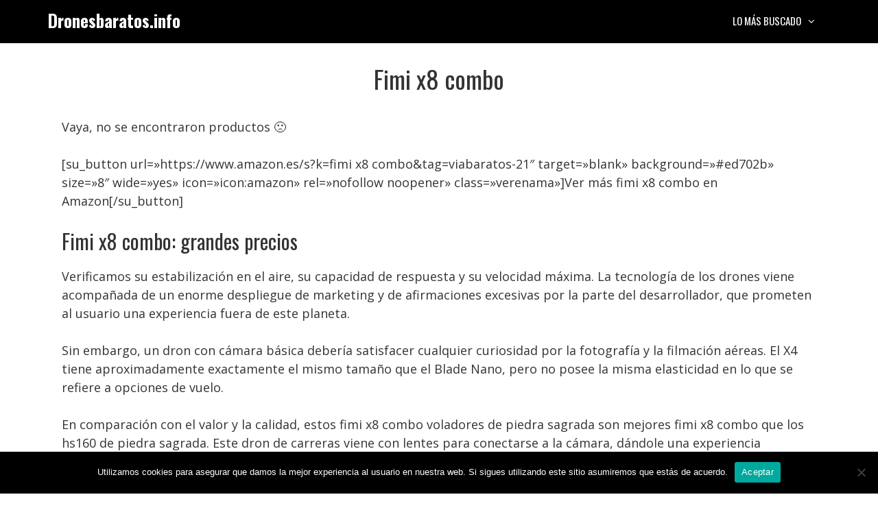

--- FILE ---
content_type: text/html; charset=UTF-8
request_url: https://dronesbaratos.info/fimi-x8-combo/
body_size: 11475
content:
<!DOCTYPE html>
<html lang="es" prefix="og: https://ogp.me/ns#">
<head>
	<meta charset="UTF-8">
	<meta name="viewport" content="width=device-width, initial-scale=1">
<!-- Optimización para motores de búsqueda de Rank Math -  https://rankmath.com/ -->
<title>Fimi x8 combo • Ofertas 2026</title>
<meta name="description" content="Fimi x8 combo ✅ Comparativas, guías de compra, mejores precios, ofertas... 👆 ¡No te lo pierdas!"/>
<meta name="robots" content="follow, index, max-snippet:-1, max-video-preview:-1, max-image-preview:large"/>
<link rel="canonical" href="https://dronesbaratos.info/fimi-x8-combo/" />
<meta property="og:locale" content="es_ES" />
<meta property="og:type" content="article" />
<meta property="og:title" content="Fimi x8 combo • Ofertas 2026" />
<meta property="og:description" content="Fimi x8 combo ✅ Comparativas, guías de compra, mejores precios, ofertas... 👆 ¡No te lo pierdas!" />
<meta property="og:url" content="https://dronesbaratos.info/fimi-x8-combo/" />
<meta property="og:site_name" content="Dronesbaratos.info" />
<meta property="article:section" content="Uncategorized" />
<meta property="article:published_time" content="2022-05-16T19:02:17+02:00" />
<meta name="twitter:card" content="summary_large_image" />
<meta name="twitter:title" content="Fimi x8 combo • Ofertas 2026" />
<meta name="twitter:description" content="Fimi x8 combo ✅ Comparativas, guías de compra, mejores precios, ofertas... 👆 ¡No te lo pierdas!" />
<script type="application/ld+json" class="rank-math-schema">{"@context":"https://schema.org","@graph":[{"@type":["Person","Organization"],"@id":"https://dronesbaratos.info/#person","name":"admin"},{"@type":"WebSite","@id":"https://dronesbaratos.info/#website","url":"https://dronesbaratos.info","name":"admin","publisher":{"@id":"https://dronesbaratos.info/#person"},"inLanguage":"es"},{"@type":"BreadcrumbList","@id":"https://dronesbaratos.info/fimi-x8-combo/#breadcrumb","itemListElement":[{"@type":"ListItem","position":"1","item":{"@id":"https://dronesbaratos.info","name":"Inicio"}},{"@type":"ListItem","position":"2","item":{"@id":"https://dronesbaratos.info/fimi-x8-combo/","name":"Fimi x8 combo"}}]},{"@type":"WebPage","@id":"https://dronesbaratos.info/fimi-x8-combo/#webpage","url":"https://dronesbaratos.info/fimi-x8-combo/","name":"Fimi x8 combo \u2022 Ofertas 2026","datePublished":"2022-05-16T19:02:17+02:00","dateModified":"2022-05-16T19:02:17+02:00","isPartOf":{"@id":"https://dronesbaratos.info/#website"},"inLanguage":"es","breadcrumb":{"@id":"https://dronesbaratos.info/fimi-x8-combo/#breadcrumb"}},{"@type":"Person","@id":"https://dronesbaratos.info/fimi-x8-combo/#author","image":{"@type":"ImageObject","@id":"https://secure.gravatar.com/avatar/?s=96&amp;d=mm&amp;r=g","url":"https://secure.gravatar.com/avatar/?s=96&amp;d=mm&amp;r=g","inLanguage":"es"}},{"@type":"BlogPosting","headline":"Fimi x8 combo \u2022 Ofertas 2026","datePublished":"2022-05-16T19:02:17+02:00","dateModified":"2022-05-16T19:02:17+02:00","author":{"@id":"https://dronesbaratos.info/fimi-x8-combo/#author"},"publisher":{"@id":"https://dronesbaratos.info/#person"},"description":"Fimi x8 combo \u2705 Comparativas, gu\u00edas de compra, mejores precios, ofertas... \ud83d\udc46 \u00a1No te lo pierdas!","name":"Fimi x8 combo \u2022 Ofertas 2026","@id":"https://dronesbaratos.info/fimi-x8-combo/#richSnippet","isPartOf":{"@id":"https://dronesbaratos.info/fimi-x8-combo/#webpage"},"inLanguage":"es","mainEntityOfPage":{"@id":"https://dronesbaratos.info/fimi-x8-combo/#webpage"}}]}</script>
<!-- /Plugin Rank Math WordPress SEO -->

<link href='https://fonts.gstatic.com' crossorigin rel='preconnect' />
<link href='https://fonts.googleapis.com' crossorigin rel='preconnect' />
<link rel="alternate" type="application/rss+xml" title="Dronesbaratos.info &raquo; Feed" href="https://dronesbaratos.info/feed/" />
<link rel="alternate" type="application/rss+xml" title="Dronesbaratos.info &raquo; Feed de los comentarios" href="https://dronesbaratos.info/comments/feed/" />
<link rel="alternate" title="oEmbed (JSON)" type="application/json+oembed" href="https://dronesbaratos.info/wp-json/oembed/1.0/embed?url=https%3A%2F%2Fdronesbaratos.info%2Ffimi-x8-combo%2F" />
<link rel="alternate" title="oEmbed (XML)" type="text/xml+oembed" href="https://dronesbaratos.info/wp-json/oembed/1.0/embed?url=https%3A%2F%2Fdronesbaratos.info%2Ffimi-x8-combo%2F&#038;format=xml" />
<style id='wp-img-auto-sizes-contain-inline-css'>
img:is([sizes=auto i],[sizes^="auto," i]){contain-intrinsic-size:3000px 1500px}
/*# sourceURL=wp-img-auto-sizes-contain-inline-css */
</style>
<style id='wp-block-library-inline-css'>
:root{--wp-block-synced-color:#7a00df;--wp-block-synced-color--rgb:122,0,223;--wp-bound-block-color:var(--wp-block-synced-color);--wp-editor-canvas-background:#ddd;--wp-admin-theme-color:#007cba;--wp-admin-theme-color--rgb:0,124,186;--wp-admin-theme-color-darker-10:#006ba1;--wp-admin-theme-color-darker-10--rgb:0,107,160.5;--wp-admin-theme-color-darker-20:#005a87;--wp-admin-theme-color-darker-20--rgb:0,90,135;--wp-admin-border-width-focus:2px}@media (min-resolution:192dpi){:root{--wp-admin-border-width-focus:1.5px}}.wp-element-button{cursor:pointer}:root .has-very-light-gray-background-color{background-color:#eee}:root .has-very-dark-gray-background-color{background-color:#313131}:root .has-very-light-gray-color{color:#eee}:root .has-very-dark-gray-color{color:#313131}:root .has-vivid-green-cyan-to-vivid-cyan-blue-gradient-background{background:linear-gradient(135deg,#00d084,#0693e3)}:root .has-purple-crush-gradient-background{background:linear-gradient(135deg,#34e2e4,#4721fb 50%,#ab1dfe)}:root .has-hazy-dawn-gradient-background{background:linear-gradient(135deg,#faaca8,#dad0ec)}:root .has-subdued-olive-gradient-background{background:linear-gradient(135deg,#fafae1,#67a671)}:root .has-atomic-cream-gradient-background{background:linear-gradient(135deg,#fdd79a,#004a59)}:root .has-nightshade-gradient-background{background:linear-gradient(135deg,#330968,#31cdcf)}:root .has-midnight-gradient-background{background:linear-gradient(135deg,#020381,#2874fc)}:root{--wp--preset--font-size--normal:16px;--wp--preset--font-size--huge:42px}.has-regular-font-size{font-size:1em}.has-larger-font-size{font-size:2.625em}.has-normal-font-size{font-size:var(--wp--preset--font-size--normal)}.has-huge-font-size{font-size:var(--wp--preset--font-size--huge)}.has-text-align-center{text-align:center}.has-text-align-left{text-align:left}.has-text-align-right{text-align:right}.has-fit-text{white-space:nowrap!important}#end-resizable-editor-section{display:none}.aligncenter{clear:both}.items-justified-left{justify-content:flex-start}.items-justified-center{justify-content:center}.items-justified-right{justify-content:flex-end}.items-justified-space-between{justify-content:space-between}.screen-reader-text{border:0;clip-path:inset(50%);height:1px;margin:-1px;overflow:hidden;padding:0;position:absolute;width:1px;word-wrap:normal!important}.screen-reader-text:focus{background-color:#ddd;clip-path:none;color:#444;display:block;font-size:1em;height:auto;left:5px;line-height:normal;padding:15px 23px 14px;text-decoration:none;top:5px;width:auto;z-index:100000}html :where(.has-border-color){border-style:solid}html :where([style*=border-top-color]){border-top-style:solid}html :where([style*=border-right-color]){border-right-style:solid}html :where([style*=border-bottom-color]){border-bottom-style:solid}html :where([style*=border-left-color]){border-left-style:solid}html :where([style*=border-width]){border-style:solid}html :where([style*=border-top-width]){border-top-style:solid}html :where([style*=border-right-width]){border-right-style:solid}html :where([style*=border-bottom-width]){border-bottom-style:solid}html :where([style*=border-left-width]){border-left-style:solid}html :where(img[class*=wp-image-]){height:auto;max-width:100%}:where(figure){margin:0 0 1em}html :where(.is-position-sticky){--wp-admin--admin-bar--position-offset:var(--wp-admin--admin-bar--height,0px)}@media screen and (max-width:600px){html :where(.is-position-sticky){--wp-admin--admin-bar--position-offset:0px}}

/*# sourceURL=wp-block-library-inline-css */
</style><style id='global-styles-inline-css'>
:root{--wp--preset--aspect-ratio--square: 1;--wp--preset--aspect-ratio--4-3: 4/3;--wp--preset--aspect-ratio--3-4: 3/4;--wp--preset--aspect-ratio--3-2: 3/2;--wp--preset--aspect-ratio--2-3: 2/3;--wp--preset--aspect-ratio--16-9: 16/9;--wp--preset--aspect-ratio--9-16: 9/16;--wp--preset--color--black: #000000;--wp--preset--color--cyan-bluish-gray: #abb8c3;--wp--preset--color--white: #ffffff;--wp--preset--color--pale-pink: #f78da7;--wp--preset--color--vivid-red: #cf2e2e;--wp--preset--color--luminous-vivid-orange: #ff6900;--wp--preset--color--luminous-vivid-amber: #fcb900;--wp--preset--color--light-green-cyan: #7bdcb5;--wp--preset--color--vivid-green-cyan: #00d084;--wp--preset--color--pale-cyan-blue: #8ed1fc;--wp--preset--color--vivid-cyan-blue: #0693e3;--wp--preset--color--vivid-purple: #9b51e0;--wp--preset--color--contrast: var(--contrast);--wp--preset--color--contrast-2: var(--contrast-2);--wp--preset--color--contrast-3: var(--contrast-3);--wp--preset--color--base: var(--base);--wp--preset--color--base-2: var(--base-2);--wp--preset--color--base-3: var(--base-3);--wp--preset--color--accent: var(--accent);--wp--preset--gradient--vivid-cyan-blue-to-vivid-purple: linear-gradient(135deg,rgb(6,147,227) 0%,rgb(155,81,224) 100%);--wp--preset--gradient--light-green-cyan-to-vivid-green-cyan: linear-gradient(135deg,rgb(122,220,180) 0%,rgb(0,208,130) 100%);--wp--preset--gradient--luminous-vivid-amber-to-luminous-vivid-orange: linear-gradient(135deg,rgb(252,185,0) 0%,rgb(255,105,0) 100%);--wp--preset--gradient--luminous-vivid-orange-to-vivid-red: linear-gradient(135deg,rgb(255,105,0) 0%,rgb(207,46,46) 100%);--wp--preset--gradient--very-light-gray-to-cyan-bluish-gray: linear-gradient(135deg,rgb(238,238,238) 0%,rgb(169,184,195) 100%);--wp--preset--gradient--cool-to-warm-spectrum: linear-gradient(135deg,rgb(74,234,220) 0%,rgb(151,120,209) 20%,rgb(207,42,186) 40%,rgb(238,44,130) 60%,rgb(251,105,98) 80%,rgb(254,248,76) 100%);--wp--preset--gradient--blush-light-purple: linear-gradient(135deg,rgb(255,206,236) 0%,rgb(152,150,240) 100%);--wp--preset--gradient--blush-bordeaux: linear-gradient(135deg,rgb(254,205,165) 0%,rgb(254,45,45) 50%,rgb(107,0,62) 100%);--wp--preset--gradient--luminous-dusk: linear-gradient(135deg,rgb(255,203,112) 0%,rgb(199,81,192) 50%,rgb(65,88,208) 100%);--wp--preset--gradient--pale-ocean: linear-gradient(135deg,rgb(255,245,203) 0%,rgb(182,227,212) 50%,rgb(51,167,181) 100%);--wp--preset--gradient--electric-grass: linear-gradient(135deg,rgb(202,248,128) 0%,rgb(113,206,126) 100%);--wp--preset--gradient--midnight: linear-gradient(135deg,rgb(2,3,129) 0%,rgb(40,116,252) 100%);--wp--preset--font-size--small: 13px;--wp--preset--font-size--medium: 20px;--wp--preset--font-size--large: 36px;--wp--preset--font-size--x-large: 42px;--wp--preset--spacing--20: 0.44rem;--wp--preset--spacing--30: 0.67rem;--wp--preset--spacing--40: 1rem;--wp--preset--spacing--50: 1.5rem;--wp--preset--spacing--60: 2.25rem;--wp--preset--spacing--70: 3.38rem;--wp--preset--spacing--80: 5.06rem;--wp--preset--shadow--natural: 6px 6px 9px rgba(0, 0, 0, 0.2);--wp--preset--shadow--deep: 12px 12px 50px rgba(0, 0, 0, 0.4);--wp--preset--shadow--sharp: 6px 6px 0px rgba(0, 0, 0, 0.2);--wp--preset--shadow--outlined: 6px 6px 0px -3px rgb(255, 255, 255), 6px 6px rgb(0, 0, 0);--wp--preset--shadow--crisp: 6px 6px 0px rgb(0, 0, 0);}:where(.is-layout-flex){gap: 0.5em;}:where(.is-layout-grid){gap: 0.5em;}body .is-layout-flex{display: flex;}.is-layout-flex{flex-wrap: wrap;align-items: center;}.is-layout-flex > :is(*, div){margin: 0;}body .is-layout-grid{display: grid;}.is-layout-grid > :is(*, div){margin: 0;}:where(.wp-block-columns.is-layout-flex){gap: 2em;}:where(.wp-block-columns.is-layout-grid){gap: 2em;}:where(.wp-block-post-template.is-layout-flex){gap: 1.25em;}:where(.wp-block-post-template.is-layout-grid){gap: 1.25em;}.has-black-color{color: var(--wp--preset--color--black) !important;}.has-cyan-bluish-gray-color{color: var(--wp--preset--color--cyan-bluish-gray) !important;}.has-white-color{color: var(--wp--preset--color--white) !important;}.has-pale-pink-color{color: var(--wp--preset--color--pale-pink) !important;}.has-vivid-red-color{color: var(--wp--preset--color--vivid-red) !important;}.has-luminous-vivid-orange-color{color: var(--wp--preset--color--luminous-vivid-orange) !important;}.has-luminous-vivid-amber-color{color: var(--wp--preset--color--luminous-vivid-amber) !important;}.has-light-green-cyan-color{color: var(--wp--preset--color--light-green-cyan) !important;}.has-vivid-green-cyan-color{color: var(--wp--preset--color--vivid-green-cyan) !important;}.has-pale-cyan-blue-color{color: var(--wp--preset--color--pale-cyan-blue) !important;}.has-vivid-cyan-blue-color{color: var(--wp--preset--color--vivid-cyan-blue) !important;}.has-vivid-purple-color{color: var(--wp--preset--color--vivid-purple) !important;}.has-black-background-color{background-color: var(--wp--preset--color--black) !important;}.has-cyan-bluish-gray-background-color{background-color: var(--wp--preset--color--cyan-bluish-gray) !important;}.has-white-background-color{background-color: var(--wp--preset--color--white) !important;}.has-pale-pink-background-color{background-color: var(--wp--preset--color--pale-pink) !important;}.has-vivid-red-background-color{background-color: var(--wp--preset--color--vivid-red) !important;}.has-luminous-vivid-orange-background-color{background-color: var(--wp--preset--color--luminous-vivid-orange) !important;}.has-luminous-vivid-amber-background-color{background-color: var(--wp--preset--color--luminous-vivid-amber) !important;}.has-light-green-cyan-background-color{background-color: var(--wp--preset--color--light-green-cyan) !important;}.has-vivid-green-cyan-background-color{background-color: var(--wp--preset--color--vivid-green-cyan) !important;}.has-pale-cyan-blue-background-color{background-color: var(--wp--preset--color--pale-cyan-blue) !important;}.has-vivid-cyan-blue-background-color{background-color: var(--wp--preset--color--vivid-cyan-blue) !important;}.has-vivid-purple-background-color{background-color: var(--wp--preset--color--vivid-purple) !important;}.has-black-border-color{border-color: var(--wp--preset--color--black) !important;}.has-cyan-bluish-gray-border-color{border-color: var(--wp--preset--color--cyan-bluish-gray) !important;}.has-white-border-color{border-color: var(--wp--preset--color--white) !important;}.has-pale-pink-border-color{border-color: var(--wp--preset--color--pale-pink) !important;}.has-vivid-red-border-color{border-color: var(--wp--preset--color--vivid-red) !important;}.has-luminous-vivid-orange-border-color{border-color: var(--wp--preset--color--luminous-vivid-orange) !important;}.has-luminous-vivid-amber-border-color{border-color: var(--wp--preset--color--luminous-vivid-amber) !important;}.has-light-green-cyan-border-color{border-color: var(--wp--preset--color--light-green-cyan) !important;}.has-vivid-green-cyan-border-color{border-color: var(--wp--preset--color--vivid-green-cyan) !important;}.has-pale-cyan-blue-border-color{border-color: var(--wp--preset--color--pale-cyan-blue) !important;}.has-vivid-cyan-blue-border-color{border-color: var(--wp--preset--color--vivid-cyan-blue) !important;}.has-vivid-purple-border-color{border-color: var(--wp--preset--color--vivid-purple) !important;}.has-vivid-cyan-blue-to-vivid-purple-gradient-background{background: var(--wp--preset--gradient--vivid-cyan-blue-to-vivid-purple) !important;}.has-light-green-cyan-to-vivid-green-cyan-gradient-background{background: var(--wp--preset--gradient--light-green-cyan-to-vivid-green-cyan) !important;}.has-luminous-vivid-amber-to-luminous-vivid-orange-gradient-background{background: var(--wp--preset--gradient--luminous-vivid-amber-to-luminous-vivid-orange) !important;}.has-luminous-vivid-orange-to-vivid-red-gradient-background{background: var(--wp--preset--gradient--luminous-vivid-orange-to-vivid-red) !important;}.has-very-light-gray-to-cyan-bluish-gray-gradient-background{background: var(--wp--preset--gradient--very-light-gray-to-cyan-bluish-gray) !important;}.has-cool-to-warm-spectrum-gradient-background{background: var(--wp--preset--gradient--cool-to-warm-spectrum) !important;}.has-blush-light-purple-gradient-background{background: var(--wp--preset--gradient--blush-light-purple) !important;}.has-blush-bordeaux-gradient-background{background: var(--wp--preset--gradient--blush-bordeaux) !important;}.has-luminous-dusk-gradient-background{background: var(--wp--preset--gradient--luminous-dusk) !important;}.has-pale-ocean-gradient-background{background: var(--wp--preset--gradient--pale-ocean) !important;}.has-electric-grass-gradient-background{background: var(--wp--preset--gradient--electric-grass) !important;}.has-midnight-gradient-background{background: var(--wp--preset--gradient--midnight) !important;}.has-small-font-size{font-size: var(--wp--preset--font-size--small) !important;}.has-medium-font-size{font-size: var(--wp--preset--font-size--medium) !important;}.has-large-font-size{font-size: var(--wp--preset--font-size--large) !important;}.has-x-large-font-size{font-size: var(--wp--preset--font-size--x-large) !important;}
/*# sourceURL=global-styles-inline-css */
</style>

<style id='classic-theme-styles-inline-css'>
/*! This file is auto-generated */
.wp-block-button__link{color:#fff;background-color:#32373c;border-radius:9999px;box-shadow:none;text-decoration:none;padding:calc(.667em + 2px) calc(1.333em + 2px);font-size:1.125em}.wp-block-file__button{background:#32373c;color:#fff;text-decoration:none}
/*# sourceURL=/wp-includes/css/classic-themes.min.css */
</style>
<link rel='stylesheet' id='wpo_min-header-0-css' href='https://dronesbaratos.info/wp-content/cache/wpo-minify/1767148741/assets/wpo-minify-header-e9075869.min.css' media='all' />
<script src="https://dronesbaratos.info/wp-content/cache/wpo-minify/1767148741/assets/wpo-minify-header-7be80e53.min.js" id="wpo_min-header-0-js"></script>
<script src="https://dronesbaratos.info/wp-content/cache/wpo-minify/1767148741/assets/wpo-minify-header-a1090994.min.js" id="wpo_min-header-1-js"></script>
<link rel="https://api.w.org/" href="https://dronesbaratos.info/wp-json/" /><link rel="alternate" title="JSON" type="application/json" href="https://dronesbaratos.info/wp-json/wp/v2/posts/1759" /><link rel="EditURI" type="application/rsd+xml" title="RSD" href="https://dronesbaratos.info/xmlrpc.php?rsd" />
<meta name="generator" content="WordPress 6.9" />
<link rel='shortlink' href='https://dronesbaratos.info/?p=1759' />
<style type="text/css">.aawp .aawp-tb__row--highlight{background-color:#256aaf;}.aawp .aawp-tb__row--highlight{color:#256aaf;}.aawp .aawp-tb__row--highlight a{color:#256aaf;}</style><style type="text/css">/* título de las cajas */
.aawp-product__title:link,.aawp-product__title:visited,.aawp-product__title:focus,.aawp-product__title:hover,.aawp-product__title:active {
   color: #0772b7;
}

/* botón de las cajas */
.aawp-button.aawp-button--buy.rounded.shadow.aawp-button--icon.aawp-button--icon-amazon-white {
   color:white !important;
   font-size:18px;
   font-weight:600;
   padding:10px 12px !important;
   background-color:#ed702b;
   border-color:#ed702b !important;
}

.aawp-product__ribbon--bestseller {background: #008c2e;}
.aawp-product__ribbon--sale {background: #c41719;}

/* prime de los vertical */
.aawp .aawp-product--vertical .aawp-product__meta .aawp-check-prime {
   float:none;
   display:block;
   margin:10px auto;
}

@media screen and (min-width: 1080px) {
.aawp-product--horizontal .aawp-button.aawp-button--buy.rounded.shadow.aawp-button--icon.aawp-button--icon-amazon-white {width:33%;float:right;}
}

@media screen and (max-width: 1080px) {
.aawp-button {display:block !important;}
.aawp .aawp-product--horizontal .aawp-product__pricing {margin-bottom:0.5em;}
.aawp .aawp-product--horizontal .aawp-product__footer {text-align:center;}
.aawp-product__title {text-align:center;}
}</style><meta name="theme-color" content="#000000"><link rel="icon" href="https://dronesbaratos.info/wp-content/uploads/cropped-icono-32x32.png" sizes="32x32" />
<link rel="icon" href="https://dronesbaratos.info/wp-content/uploads/cropped-icono-192x192.png" sizes="192x192" />
<link rel="apple-touch-icon" href="https://dronesbaratos.info/wp-content/uploads/cropped-icono-180x180.png" />
<meta name="msapplication-TileImage" content="https://dronesbaratos.info/wp-content/uploads/cropped-icono-270x270.png" />
		<style id="wp-custom-css">
			/* h1 */
h1 {
	text-align:center;
}

/* h3 de los comentarios */
.comment-reply-title {
	font-size:30px;
	line-height:36px;
}

/* botón de cookies */
#cn-accept-cookie {
background-color:#ed702b;
}

/* imagenes de la home */
.alignright,.alignleft {
	margin-bottom: 30px;
}

@media only screen and (min-width:1080px){
	#breadcrumbs {padding:8px 16px;
		background:#f5f5f5;
		border-radius:5px;
		font-size:16px;
		margin-bottom:36px;}
}

@media only screen and (max-width:1080px){
	#breadcrumbs {padding:4px 8px;
		background:#f5f5f5;
		border-radius:5px;
		font-size:12px;}
}		</style>
		</head>

<body class="wp-singular post-template-default single single-post postid-1759 single-format-standard wp-embed-responsive wp-theme-generatepress aawp-custom cookies-not-set post-image-below-header post-image-aligned-left sticky-menu-no-transition mobile-header mobile-header-logo no-sidebar nav-float-right one-container fluid-header active-footer-widgets-3 header-aligned-left dropdown-hover" itemtype="https://schema.org/Blog" itemscope>
	<a class="screen-reader-text skip-link" href="#content" title="Saltar al contenido">Saltar al contenido</a>		<header class="site-header" id="masthead" aria-label="Sitio"  itemtype="https://schema.org/WPHeader" itemscope>
			<div class="inside-header grid-container grid-parent">
				<div class="site-branding">
						<p class="main-title" itemprop="headline">
					<a href="https://dronesbaratos.info/" rel="home">Dronesbaratos.info</a>
				</p>
						
					</div>		<nav class="main-navigation sub-menu-right" id="site-navigation" aria-label="Principal"  itemtype="https://schema.org/SiteNavigationElement" itemscope>
			<div class="inside-navigation grid-container grid-parent">
								<button class="menu-toggle" aria-controls="primary-menu" aria-expanded="false">
					<span class="mobile-menu">Menú</span>				</button>
				<div id="primary-menu" class="main-nav"><ul id="menu-lo-mas-buscado" class=" menu sf-menu"><li id="menu-item-26" class="menu-item menu-item-type-custom menu-item-object-custom menu-item-has-children menu-item-26"><a href="#">Lo más buscado<span role="presentation" class="dropdown-menu-toggle"></span></a>
<ul class="sub-menu">
	<li id="menu-item-931" class="menu-item menu-item-type-custom menu-item-object-custom menu-item-931"><a href="https://dronesbaratos.info/drone-xiaomi/">Drones Xiaomi</a></li>
	<li id="menu-item-941" class="menu-item menu-item-type-custom menu-item-object-custom menu-item-941"><a href="https://dronesbaratos.info/mini-drone/">Mini Drones</a></li>
	<li id="menu-item-955" class="menu-item menu-item-type-custom menu-item-object-custom menu-item-955"><a href="https://dronesbaratos.info/drone-para-gopro/">Drones para GoPro</a></li>
	<li id="menu-item-965" class="menu-item menu-item-type-custom menu-item-object-custom menu-item-965"><a href="https://dronesbaratos.info/drone-gps/">Drones con GPS</a></li>
	<li id="menu-item-977" class="menu-item menu-item-type-custom menu-item-object-custom menu-item-977"><a href="https://dronesbaratos.info/drones-con-camara/">Drones con cámara</a></li>
	<li id="menu-item-985" class="menu-item menu-item-type-custom menu-item-object-custom menu-item-985"><a href="https://dronesbaratos.info/drones-profesionales/">Drones profesionales</a></li>
	<li id="menu-item-994" class="menu-item menu-item-type-custom menu-item-object-custom menu-item-994"><a href="https://dronesbaratos.info/drones-para-ninos/">Drones para niños</a></li>
	<li id="menu-item-1001" class="menu-item menu-item-type-custom menu-item-object-custom menu-item-1001"><a href="https://dronesbaratos.info/drone-con-camara-4k/">Drones con cámara 4K</a></li>
</ul>
</li>
</ul></div>			</div>
		</nav>
					</div>
		</header>
				<nav id="mobile-header" itemtype="https://schema.org/SiteNavigationElement" itemscope class="main-navigation mobile-header-navigation has-branding">
			<div class="inside-navigation grid-container grid-parent">
				<div class="navigation-branding"><p class="main-title" itemprop="headline">
							<a href="https://dronesbaratos.info/" rel="home">
								Dronesbaratos.info
							</a>
						</p></div>					<button class="menu-toggle" aria-controls="mobile-menu" aria-expanded="false">
						<span class="mobile-menu">Menú</span>					</button>
					<div id="mobile-menu" class="main-nav"><ul id="menu-lo-mas-buscado-1" class=" menu sf-menu"><li class="menu-item menu-item-type-custom menu-item-object-custom menu-item-has-children menu-item-26"><a href="#">Lo más buscado<span role="presentation" class="dropdown-menu-toggle"></span></a>
<ul class="sub-menu">
	<li class="menu-item menu-item-type-custom menu-item-object-custom menu-item-931"><a href="https://dronesbaratos.info/drone-xiaomi/">Drones Xiaomi</a></li>
	<li class="menu-item menu-item-type-custom menu-item-object-custom menu-item-941"><a href="https://dronesbaratos.info/mini-drone/">Mini Drones</a></li>
	<li class="menu-item menu-item-type-custom menu-item-object-custom menu-item-955"><a href="https://dronesbaratos.info/drone-para-gopro/">Drones para GoPro</a></li>
	<li class="menu-item menu-item-type-custom menu-item-object-custom menu-item-965"><a href="https://dronesbaratos.info/drone-gps/">Drones con GPS</a></li>
	<li class="menu-item menu-item-type-custom menu-item-object-custom menu-item-977"><a href="https://dronesbaratos.info/drones-con-camara/">Drones con cámara</a></li>
	<li class="menu-item menu-item-type-custom menu-item-object-custom menu-item-985"><a href="https://dronesbaratos.info/drones-profesionales/">Drones profesionales</a></li>
	<li class="menu-item menu-item-type-custom menu-item-object-custom menu-item-994"><a href="https://dronesbaratos.info/drones-para-ninos/">Drones para niños</a></li>
	<li class="menu-item menu-item-type-custom menu-item-object-custom menu-item-1001"><a href="https://dronesbaratos.info/drone-con-camara-4k/">Drones con cámara 4K</a></li>
</ul>
</li>
</ul></div>			</div><!-- .inside-navigation -->
		</nav><!-- #site-navigation -->
		
	<div class="site grid-container container hfeed grid-parent" id="page">
				<div class="site-content" id="content">
			
	<div class="content-area grid-parent mobile-grid-100 grid-100 tablet-grid-100" id="primary">
		<main class="site-main" id="main">
			
<article id="post-1759" class="post-1759 post type-post status-publish format-standard hentry category-uncategorized" itemtype="https://schema.org/CreativeWork" itemscope>
	<div class="inside-article">
					<header class="entry-header">
				<h1 class="entry-title" itemprop="headline">Fimi x8 combo</h1>			</header>
			
		<div class="entry-content" itemprop="text">
			<p><p >Vaya, no se encontraron productos 🙁</p> [su_button url=»https://www.amazon.es/s?k=fimi x8 combo&amp;tag=viabaratos-21&#8243; target=»blank» background=»#ed702b» size=»8&#8243; wide=»yes» icon=»icon:amazon» rel=»nofollow noopener» class=»verenama»]Ver más fimi x8 combo en Amazon[/su_button]</p>
<h2>Fimi x8 combo: grandes precios</h2>
<p>Verificamos su estabilización en el aire, su capacidad de respuesta y su velocidad máxima. La tecnología de los drones viene acompañada de un enorme despliegue de marketing y de afirmaciones excesivas por la parte del desarrollador, que prometen al usuario una experiencia fuera de este planeta. </p>
<p>Sin embargo, un dron con cámara básica debería satisfacer cualquier curiosidad por la fotografía y la filmación aéreas. El X4 tiene aproximadamente exactamente el mismo tamaño que el Blade Nano, pero no posee la misma elasticidad en lo que se refiere a opciones de vuelo. </p>
<p>En comparación con el valor y la calidad, estos fimi x8 combo voladores de piedra sagrada son mejores fimi x8 combo que los hs160 de piedra sagrada. Este dron de carreras viene con lentes para conectarse a la cámara, dándole una experiencia inmersiva en primera persona volando su dron. </p>
</p>
<h2>Las mejores comparativas de fimi x8 combo</h2>
<p>Esto se debe principalmente al hecho de que la cámara fimi x8 combo es cada vez más inteligente y fácil de usar con cada nuevo modelo producido. Por servirnos de un ejemplo, los sensores GPS te dejan detallar coordenadas específicas para tu dron. </p>
<p>Su pequeño tamaño lo realiza bueno para viajar, pero es lo suficientemente intuitivo para que cualquiera pueda manejarlo. Además, incluye una batería adicional y un banco de energía a fin de que no tengas que hacer descansos de noventa minutos entre cada vuelo. </p>
<p>También está el EXO Cinemaster para los que quieren entrar en el negocio de los drones. También hay novedades importantes en los materiales usados en la construcción de las aeronaves, la duración del vuelo, la distancia de transmisión de la imagen y la distancia de control. </p>
</p>
<h2>Los mejores modelos de drones de internet</h2>
<p>Algunos de los modelos mucho más premium tienen la posibilidad de realizar trucos con solo pulsar un botón en la unidad de control de radio o desde la aplicación. Varios pilotos nuevos suelen pasar por prominente los accesorios para drones hasta que sienten que les falta algo cuando salen a volar. </p>
<p>De ahí que aconsejamos esta clase de UAV para misiones largas como la cartografía o la difusión agrícola. El otro stick controla el acelerador y la rotación del cuadricóptero. </p>
<p>Es asequible, simple de utilizar y está repleto de funciones espectaculares. En los sistemas mucho más caros, el controlador de vuelo también puede medir las condiciones de vuelo ajenas, como la agilidad del viento. </p></p>
<p class="aawp-disclaimer">Last update on 2026-01-16 / Affiliate links / Images from Amazon Product Advertising API</p>		</div>

		[su_box title="También te puede interesar" box_color="#000000" title_color="#FFFFFF" style="glass" radius="10" class="interlink"]<div class="pt-cv-wrapper"><div class="pt-cv-view pt-cv-grid pt-cv-colsys" id="pt-cv-view-d9ba58c024"><div data-id="pt-cv-page-1" class="pt-cv-page" data-cvc="2"><div class="col-md-6 col-sm-6 col-xs-12 pt-cv-content-item pt-cv-1-col"  data-pid="1333"><div class='pt-cv-ifield'><p class="pt-cv-title"><a href="https://dronesbaratos.info/registro-aesa/" class="_self cvplbd" target="_self" >Registro aesa</a></p></div></div>
<div class="col-md-6 col-sm-6 col-xs-12 pt-cv-content-item pt-cv-1-col"  data-pid="2652"><div class='pt-cv-ifield'><p class="pt-cv-title"><a href="https://dronesbaratos.info/halcon-milenario-barato/" class="_self cvplbd" target="_self" >Halcon milenario barato</a></p></div></div>
<div class="col-md-6 col-sm-6 col-xs-12 pt-cv-content-item pt-cv-1-col"  data-pid="701"><div class='pt-cv-ifield'><p class="pt-cv-title"><a href="https://dronesbaratos.info/drone-fimi-x8-se-4k-precio/" class="_self cvplbd" target="_self" >Drone fimi x8 se 4k precio</a></p></div></div>
<div class="col-md-6 col-sm-6 col-xs-12 pt-cv-content-item pt-cv-1-col"  data-pid="1581"><div class='pt-cv-ifield'><p class="pt-cv-title"><a href="https://dronesbaratos.info/drone-mercado/" class="_self cvplbd" target="_self" >Drone mercado</a></p></div></div>
<div class="col-md-6 col-sm-6 col-xs-12 pt-cv-content-item pt-cv-1-col"  data-pid="2640"><div class='pt-cv-ifield'><p class="pt-cv-title"><a href="https://dronesbaratos.info/potensic-nova-u47/" class="_self cvplbd" target="_self" >Potensic nova u47</a></p></div></div>
<div class="col-md-6 col-sm-6 col-xs-12 pt-cv-content-item pt-cv-1-col"  data-pid="2206"><div class='pt-cv-ifield'><p class="pt-cv-title"><a href="https://dronesbaratos.info/mavic-mini-follow-me/" class="_self cvplbd" target="_self" >Mavic mini follow me</a></p></div></div>
<div class="col-md-6 col-sm-6 col-xs-12 pt-cv-content-item pt-cv-1-col"  data-pid="1038"><div class='pt-cv-ifield'><p class="pt-cv-title"><a href="https://dronesbaratos.info/potensic-t35/" class="_self cvplbd" target="_self" >Potensic t35</a></p></div></div>
<div class="col-md-6 col-sm-6 col-xs-12 pt-cv-content-item pt-cv-1-col"  data-pid="1490"><div class='pt-cv-ifield'><p class="pt-cv-title"><a href="https://dronesbaratos.info/dron-estrella-de-la-muerte/" class="_self cvplbd" target="_self" >Dron estrella de la muerte</a></p></div></div>
<div class="col-md-6 col-sm-6 col-xs-12 pt-cv-content-item pt-cv-1-col"  data-pid="1376"><div class='pt-cv-ifield'><p class="pt-cv-title"><a href="https://dronesbaratos.info/mavic-2-pro-combo/" class="_self cvplbd" target="_self" >Mavic 2 pro combo</a></p></div></div>
<div class="col-md-6 col-sm-6 col-xs-12 pt-cv-content-item pt-cv-1-col"  data-pid="1286"><div class='pt-cv-ifield'><p class="pt-cv-title"><a href="https://dronesbaratos.info/helicoptero-teledirigido-con-ruedas/" class="_self cvplbd" target="_self" >Helicoptero teledirigido con ruedas</a></p></div></div>
<div class="col-md-6 col-sm-6 col-xs-12 pt-cv-content-item pt-cv-1-col"  data-pid="1886"><div class='pt-cv-ifield'><p class="pt-cv-title"><a href="https://dronesbaratos.info/jumping-race-drone-max/" class="_self cvplbd" target="_self" >Jumping race drone max</a></p></div></div>
<div class="col-md-6 col-sm-6 col-xs-12 pt-cv-content-item pt-cv-1-col"  data-pid="1843"><div class='pt-cv-ifield'><p class="pt-cv-title"><a href="https://dronesbaratos.info/drones-mas-rapidos/" class="_self cvplbd" target="_self" >Drones mas rapidos</a></p></div></div>
<div class="col-md-6 col-sm-6 col-xs-12 pt-cv-content-item pt-cv-1-col"  data-pid="845"><div class='pt-cv-ifield'><p class="pt-cv-title"><a href="https://dronesbaratos.info/x12-aurora/" class="_self cvplbd" target="_self" >X12 aurora</a></p></div></div>
<div class="col-md-6 col-sm-6 col-xs-12 pt-cv-content-item pt-cv-1-col"  data-pid="1079"><div class='pt-cv-ifield'><p class="pt-cv-title"><a href="https://dronesbaratos.info/drone-ryze-tech-tello-by-dji/" class="_self cvplbd" target="_self" >Drone ryze tech tello by dji</a></p></div></div>
<div class="col-md-6 col-sm-6 col-xs-12 pt-cv-content-item pt-cv-1-col"  data-pid="2495"><div class='pt-cv-ifield'><p class="pt-cv-title"><a href="https://dronesbaratos.info/aesa-dron/" class="_self cvplbd" target="_self" >Aesa dron</a></p></div></div>
<div class="col-md-6 col-sm-6 col-xs-12 pt-cv-content-item pt-cv-1-col"  data-pid="2404"><div class='pt-cv-ifield'><p class="pt-cv-title"><a href="https://dronesbaratos.info/sphero-bb8/" class="_self cvplbd" target="_self" >Sphero bb8</a></p></div></div>
<div class="col-md-6 col-sm-6 col-xs-12 pt-cv-content-item pt-cv-1-col"  data-pid="2135"><div class='pt-cv-ifield'><p class="pt-cv-title"><a href="https://dronesbaratos.info/qr-x350-pro-firmware/" class="_self cvplbd" target="_self" >Qr x350 pro firmware</a></p></div></div>
<div class="col-md-6 col-sm-6 col-xs-12 pt-cv-content-item pt-cv-1-col"  data-pid="999"><div class='pt-cv-ifield'><p class="pt-cv-title"><a href="https://dronesbaratos.info/eachine-e511s-opiniones/" class="_self cvplbd" target="_self" >Eachine e511s opiniones</a></p></div></div>
<div class="col-md-6 col-sm-6 col-xs-12 pt-cv-content-item pt-cv-1-col"  data-pid="1638"><div class='pt-cv-ifield'><p class="pt-cv-title"><a href="https://dronesbaratos.info/rc-small/" class="_self cvplbd" target="_self" >Rc small</a></p></div></div>
<div class="col-md-6 col-sm-6 col-xs-12 pt-cv-content-item pt-cv-1-col"  data-pid="1726"><div class='pt-cv-ifield'><p class="pt-cv-title"><a href="https://dronesbaratos.info/amazon-drones-con-camara/" class="_self cvplbd" target="_self" >Amazon drones con camara</a></p></div></div></div></div></div>			<style type="text/css" id="pt-cv-inline-style-ce200d62lr">#pt-cv-view-d9ba58c024.pt-cv-post-border { margin: 0; border-top-width: 1px; border-left-width: 1px }
#pt-cv-view-d9ba58c024.pt-cv-post-border { margin: 0; border-top-style: solid; border-left-style: solid }
#pt-cv-view-d9ba58c024.pt-cv-post-border .pt-cv-content-item   { border-right-width: 1px; border-bottom-width: 1px; border-right-style: solid; border-bottom-style: solid; }
#pt-cv-view-d9ba58c024 .pt-cv-title a, #pt-cv-view-d9ba58c024  .panel-title { font-weight: 600 !important; }
#pt-cv-view-d9ba58c024  .pt-cv-hover-wrapper::before   { background-color: rgba(0,0,0,.3) !important; }
#pt-cv-view-d9ba58c024  .pt-cv-content-item:hover .pt-cv-hover-wrapper::before   { background-color: rgba(51,51,51,.6) !important; }
#pt-cv-view-d9ba58c024:not(.pt-cv-nohover) .pt-cv-mask *   { color: #fff; }
#pt-cv-view-d9ba58c024 .pt-cv-carousel-caption  { background-color: rgba(51,51,51,.6) !important; }
#pt-cv-view-d9ba58c024 .pt-cv-specialp { background-color: #CC3333 !important }
#pt-cv-view-d9ba58c024 .pt-cv-specialp * { color: #fff !important; }
#pt-cv-view-d9ba58c024 .pt-cv-pficon  { color: #bbb !important; }
#pt-cv-view-d9ba58c024  .add_to_cart_button, #pt-cv-view-d9ba58c024  .add_to_cart_button *   { color: #ffffff !important; background-color: #00aeef !important; }
#pt-cv-view-d9ba58c024  .woocommerce-onsale   { color: #ffffff !important; background-color: #ff5a5f !important; }
#pt-cv-view-d9ba58c024 .pt-cv-readmore  { color: #ffffff !important; background-color: #00aeef !important; }
#pt-cv-view-d9ba58c024 .pt-cv-readmore:hover  { color: #ffffff !important; background-color: #00aeef !important; }
#pt-cv-view-d9ba58c024  + .pt-cv-pagination-wrapper .pt-cv-more , #pt-cv-view-d9ba58c024  + .pt-cv-pagination-wrapper .pagination .active a { color: #ffffff !important; background-color: #00aeef !important; }
[id^='pt-cv-filter-bar-d9ba58c024'] .active.pt-cv-filter-option, [id^='pt-cv-filter-bar-d9ba58c024'] .active .pt-cv-filter-option, [id^='pt-cv-filter-bar-d9ba58c024'] .selected.pt-cv-filter-option, [id^='pt-cv-filter-bar-d9ba58c024'] .dropdown-toggle   { color: #fff !important; background-color: #00aeef !important; }
[id^='pt-cv-filter-bar-d9ba58c024'] .pt-cv-filter-title   { color: #fff !important; background-color: #00aeef !important; }
#pt-cv-gls-d9ba58c024 li a.pt-active   { color: #fff !important; background-color: #ff5a5f !important; }
#pt-cv-view-d9ba58c024 .pt-cv-gls-header  { color: #fff !important; background-color: #00aeef !important; }</style>
			[/su_box]	</div>
</article>
		</main>
	</div>

	
	</div>
</div>


<div class="site-footer">
				<div id="footer-widgets" class="site footer-widgets">
				<div class="footer-widgets-container grid-container grid-parent">
					<div class="inside-footer-widgets">
							<div class="footer-widget-1 grid-parent grid-33 tablet-grid-50 mobile-grid-100">
		<aside id="custom_html-2" class="widget_text widget inner-padding widget_custom_html"><p class="widget-title">Trabajamos con Amazon</p><div class="textwidget custom-html-widget"><p>En calidad de Afiliado de Amazon, obtengo ingresos por las compras adscritas que cumplen los requisitos aplicables.</p>
<p>Amazon y el logotipo de Amazon son marcas comerciales de Amazon.com, Inc. o de sociedades de su grupo.</p></div></aside>	</div>
		<div class="footer-widget-2 grid-parent grid-33 tablet-grid-50 mobile-grid-100">
		<aside id="custom_html-3" class="widget_text widget inner-padding widget_custom_html"><p class="widget-title">Artículos destacados</p><div class="textwidget custom-html-widget"><ul>
	<li><a href="https://dronesbaratos.info/drone-xiaomi/">Drones Xiaomi</a></li>
 	<li><a href="https://dronesbaratos.info/mini-drone/">Mini Drones</a></li>
 	<li><a href="https://dronesbaratos.info/drone-para-gopro/">Drones para GoPro</a></li>
 	<li><a href="https://dronesbaratos.info/drone-gps/">Drones con GPS</a></li>
	<li><a href="https://dronesbaratos.info/drones-con-camara/">Drones con cámara</a></li>
	</ul>
<br/></div></aside>	</div>
		<div class="footer-widget-3 grid-parent grid-33 tablet-grid-50 mobile-grid-100">
		<aside id="custom_html-4" class="widget_text widget inner-padding widget_custom_html"><p class="widget-title">Legal</p><div class="textwidget custom-html-widget"><ul>
	<li>
		<a href="https://dronesbaratos.info/aviso-legal/">Aviso Legal</a>
	</li>
	<li>
		<a href="https://dronesbaratos.info/politica-de-privacidad/">Política de Privacidad</a>
	</li>
	<li>
		<a href="https://dronesbaratos.info/politica-de-cookies/">Política de cookies</a>
	</li>
	<li>
		<a href="https://dronesbaratos.info/afiliacion/">Afiliación</a>
	</li>
	<li>
		<a href="https://dronesbaratos.info/contacto/">Contacto</a>
	</li>
</ul>
<br/></div></aside>	</div>
						</div>
				</div>
			</div>
					<footer class="site-info" aria-label="Sitio"  itemtype="https://schema.org/WPFooter" itemscope>
			<div class="inside-site-info grid-container grid-parent">
								<div class="copyright-bar">
					&copy;2026 Dronesbaratos.info				</div>
			</div>
		</footer>
		</div>

<a title="Volver arriba" aria-label="Volver arriba" rel="nofollow" href="#" class="generate-back-to-top" data-scroll-speed="400" data-start-scroll="300" role="button">
					
				</a><script type="speculationrules">
{"prefetch":[{"source":"document","where":{"and":[{"href_matches":"/*"},{"not":{"href_matches":["/wp-*.php","/wp-admin/*","/wp-content/uploads/*","/wp-content/*","/wp-content/plugins/*","/wp-content/themes/generatepress/*","/*\\?(.+)"]}},{"not":{"selector_matches":"a[rel~=\"nofollow\"]"}},{"not":{"selector_matches":".no-prefetch, .no-prefetch a"}}]},"eagerness":"conservative"}]}
</script>
<script id="generate-a11y">
!function(){"use strict";if("querySelector"in document&&"addEventListener"in window){var e=document.body;e.addEventListener("pointerdown",(function(){e.classList.add("using-mouse")}),{passive:!0}),e.addEventListener("keydown",(function(){e.classList.remove("using-mouse")}),{passive:!0})}}();
</script>
<script src="https://dronesbaratos.info/wp-content/cache/wpo-minify/1767148741/assets/wpo-minify-footer-717e0d1f.min.js" id="wpo_min-footer-0-js"></script>
<script id="wpo_min-footer-1-js-extra">
var PT_CV_PUBLIC = {"_prefix":"pt-cv-","page_to_show":"5","_nonce":"710b811a7e","is_admin":"","is_mobile":"","ajaxurl":"https://dronesbaratos.info/wp-admin/admin-ajax.php","lang":"","loading_image_src":"[data-uri]","is_mobile_tablet":"","sf_no_post_found":"No se han encontrado entradas."};
var PT_CV_PAGINATION = {"first":"\u00ab","prev":"\u2039","next":"\u203a","last":"\u00bb","goto_first":"Ir a la primera p\u00e1gina","goto_prev":"Ir a la p\u00e1gina anterior","goto_next":"Ir a la p\u00e1gina siguiente","goto_last":"Ir a la \u00faltima p\u00e1gina","current_page":"La p\u00e1gina actual es","goto_page":"Ir a la p\u00e1gina"};
var gpSmoothScroll = {"elements":[".smooth-scroll","li.smooth-scroll a"],"duration":"800","offset":""};
//# sourceURL=wpo_min-footer-1-js-extra
</script>
<script src="https://dronesbaratos.info/wp-content/cache/wpo-minify/1767148741/assets/wpo-minify-footer-4d9d2952.min.js" id="wpo_min-footer-1-js"></script>
<script src="https://dronesbaratos.info/wp-content/cache/wpo-minify/1767148741/assets/wpo-minify-footer-6350073c.min.js" id="wpo_min-footer-3-js"></script>
<script src="https://dronesbaratos.info/wp-content/cache/wpo-minify/1767148741/assets/wpo-minify-footer-d96c1016.min.js" id="wpo_min-footer-4-js"></script>

		<!-- Cookie Notice plugin v2.5.11 by Hu-manity.co https://hu-manity.co/ -->
		<div id="cookie-notice" role="dialog" class="cookie-notice-hidden cookie-revoke-hidden cn-position-bottom" aria-label="Cookie Notice" style="background-color: rgba(0,0,0,1);"><div class="cookie-notice-container" style="color: #fff"><span id="cn-notice-text" class="cn-text-container">Utilizamos cookies para asegurar que damos la mejor experiencia al usuario en nuestra web. Si sigues utilizando este sitio asumiremos que estás de acuerdo.</span><span id="cn-notice-buttons" class="cn-buttons-container"><button id="cn-accept-cookie" data-cookie-set="accept" class="cn-set-cookie cn-button" aria-label="Aceptar" style="background-color: #00a99d">Aceptar</button></span><button type="button" id="cn-close-notice" data-cookie-set="accept" class="cn-close-icon" aria-label="No"></button></div>
			
		</div>
		<!-- / Cookie Notice plugin -->
</body>
</html>

<!-- Cached by WP-Optimize (gzip) - https://teamupdraft.com/wp-optimize/ - Last modified: January 16 2026 16:01 (Europe/Madrid UTC:1) -->
